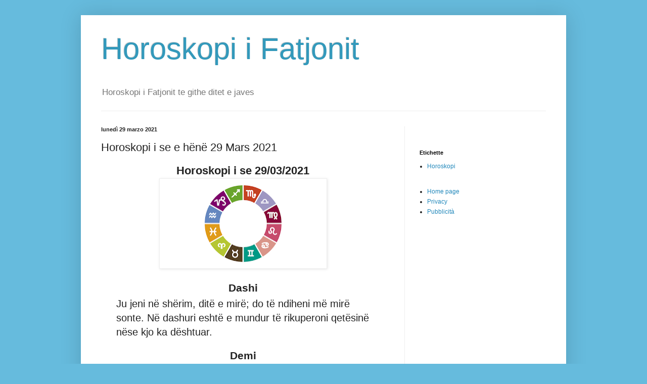

--- FILE ---
content_type: text/html; charset=UTF-8
request_url: https://www.horoskopi-i-fatjonit.cloud/2021/03/horoskopi-i-se-e-hene-29-mars-2021.html
body_size: 11673
content:
<!DOCTYPE html>
<html class='v2' dir='ltr' lang='it' xmlns='http://www.w3.org/1999/xhtml' xmlns:b='http://www.google.com/2005/gml/b' xmlns:data='http://www.google.com/2005/gml/data' xmlns:expr='http://www.google.com/2005/gml/expr'>
<head>
<link href='https://www.blogger.com/static/v1/widgets/335934321-css_bundle_v2.css' rel='stylesheet' type='text/css'/>
<meta content='width=1100' name='viewport'/>
<meta content='text/html; charset=UTF-8' http-equiv='Content-Type'/>
<meta content='blogger' name='generator'/>
<link href='https://www.horoskopi-i-fatjonit.cloud/favicon.ico' rel='icon' type='image/x-icon'/>
<link href='https://www.horoskopi-i-fatjonit.cloud/2021/03/horoskopi-i-se-e-hene-29-mars-2021.html' rel='canonical'/>
<link rel="alternate" type="application/atom+xml" title="Horoskopi i Fatjonit - Atom" href="https://www.horoskopi-i-fatjonit.cloud/feeds/posts/default" />
<link rel="alternate" type="application/rss+xml" title="Horoskopi i Fatjonit - RSS" href="https://www.horoskopi-i-fatjonit.cloud/feeds/posts/default?alt=rss" />
<link rel="service.post" type="application/atom+xml" title="Horoskopi i Fatjonit - Atom" href="https://www.blogger.com/feeds/6496327406824365578/posts/default" />

<link rel="alternate" type="application/atom+xml" title="Horoskopi i Fatjonit - Atom" href="https://www.horoskopi-i-fatjonit.cloud/feeds/6897333924402697547/comments/default" />
<!--Can't find substitution for tag [blog.ieCssRetrofitLinks]-->
<link href='https://blogger.googleusercontent.com/img/b/R29vZ2xl/AVvXsEhkhFA-ttgV8glCcFJlby6Ve9L3bLj0S_psrH3TV7ORJhpd_bdMRLRoKm0zLpva7ZbBY1p7WmNfb4jHlu3qWnH82oFJEkN6LWevLCLuHU6J7qMnv3tultJnHdDfDukMpn2GTv7BDJIoC6E/s320/logo-solitario-centrale.png' rel='image_src'/>
<meta content='https://www.horoskopi-i-fatjonit.cloud/2021/03/horoskopi-i-se-e-hene-29-mars-2021.html' property='og:url'/>
<meta content='Horoskopi i se e hënë 29 Mars 2021' property='og:title'/>
<meta content='Horoskopi i Fatjonit te githe ditet e javes' property='og:description'/>
<meta content='https://blogger.googleusercontent.com/img/b/R29vZ2xl/AVvXsEhkhFA-ttgV8glCcFJlby6Ve9L3bLj0S_psrH3TV7ORJhpd_bdMRLRoKm0zLpva7ZbBY1p7WmNfb4jHlu3qWnH82oFJEkN6LWevLCLuHU6J7qMnv3tultJnHdDfDukMpn2GTv7BDJIoC6E/w1200-h630-p-k-no-nu/logo-solitario-centrale.png' property='og:image'/>
<title>Horoskopi i Fatjonit: Horoskopi i se e hënë 29 Mars 2021</title>
<style id='page-skin-1' type='text/css'><!--
/*
-----------------------------------------------
Blogger Template Style
Name:     Simple
Designer: Blogger
URL:      www.blogger.com
----------------------------------------------- */
/* Variable definitions
====================
<Variable name="keycolor" description="Main Color" type="color" default="#66bbdd"/>
<Group description="Page Text" selector="body">
<Variable name="body.font" description="Font" type="font"
default="normal normal 12px Arial, Tahoma, Helvetica, FreeSans, sans-serif"/>
<Variable name="body.text.color" description="Text Color" type="color" default="#222222"/>
</Group>
<Group description="Backgrounds" selector=".body-fauxcolumns-outer">
<Variable name="body.background.color" description="Outer Background" type="color" default="#66bbdd"/>
<Variable name="content.background.color" description="Main Background" type="color" default="#ffffff"/>
<Variable name="header.background.color" description="Header Background" type="color" default="transparent"/>
</Group>
<Group description="Links" selector=".main-outer">
<Variable name="link.color" description="Link Color" type="color" default="#2288bb"/>
<Variable name="link.visited.color" description="Visited Color" type="color" default="#888888"/>
<Variable name="link.hover.color" description="Hover Color" type="color" default="#33aaff"/>
</Group>
<Group description="Blog Title" selector=".header h1">
<Variable name="header.font" description="Font" type="font"
default="normal normal 60px Arial, Tahoma, Helvetica, FreeSans, sans-serif"/>
<Variable name="header.text.color" description="Title Color" type="color" default="#3399bb" />
</Group>
<Group description="Blog Description" selector=".header .description">
<Variable name="description.text.color" description="Description Color" type="color"
default="#777777" />
</Group>
<Group description="Tabs Text" selector=".tabs-inner .widget li a">
<Variable name="tabs.font" description="Font" type="font"
default="normal normal 14px Arial, Tahoma, Helvetica, FreeSans, sans-serif"/>
<Variable name="tabs.text.color" description="Text Color" type="color" default="#999999"/>
<Variable name="tabs.selected.text.color" description="Selected Color" type="color" default="#000000"/>
</Group>
<Group description="Tabs Background" selector=".tabs-outer .PageList">
<Variable name="tabs.background.color" description="Background Color" type="color" default="#f5f5f5"/>
<Variable name="tabs.selected.background.color" description="Selected Color" type="color" default="#eeeeee"/>
</Group>
<Group description="Post Title" selector="h3.post-title, .comments h4">
<Variable name="post.title.font" description="Font" type="font"
default="normal normal 22px Arial, Tahoma, Helvetica, FreeSans, sans-serif"/>
</Group>
<Group description="Date Header" selector=".date-header">
<Variable name="date.header.color" description="Text Color" type="color"
default="#222222"/>
<Variable name="date.header.background.color" description="Background Color" type="color"
default="transparent"/>
<Variable name="date.header.font" description="Text Font" type="font"
default="normal bold 11px Arial, Tahoma, Helvetica, FreeSans, sans-serif"/>
<Variable name="date.header.padding" description="Date Header Padding" type="string" default="inherit"/>
<Variable name="date.header.letterspacing" description="Date Header Letter Spacing" type="string" default="inherit"/>
<Variable name="date.header.margin" description="Date Header Margin" type="string" default="inherit"/>
</Group>
<Group description="Post Footer" selector=".post-footer">
<Variable name="post.footer.text.color" description="Text Color" type="color" default="#666666"/>
<Variable name="post.footer.background.color" description="Background Color" type="color"
default="#f9f9f9"/>
<Variable name="post.footer.border.color" description="Shadow Color" type="color" default="#eeeeee"/>
</Group>
<Group description="Gadgets" selector="h2">
<Variable name="widget.title.font" description="Title Font" type="font"
default="normal bold 11px Arial, Tahoma, Helvetica, FreeSans, sans-serif"/>
<Variable name="widget.title.text.color" description="Title Color" type="color" default="#000000"/>
<Variable name="widget.alternate.text.color" description="Alternate Color" type="color" default="#999999"/>
</Group>
<Group description="Images" selector=".main-inner">
<Variable name="image.background.color" description="Background Color" type="color" default="#ffffff"/>
<Variable name="image.border.color" description="Border Color" type="color" default="#eeeeee"/>
<Variable name="image.text.color" description="Caption Text Color" type="color" default="#222222"/>
</Group>
<Group description="Accents" selector=".content-inner">
<Variable name="body.rule.color" description="Separator Line Color" type="color" default="#eeeeee"/>
<Variable name="tabs.border.color" description="Tabs Border Color" type="color" default="#eeeeee"/>
</Group>
<Variable name="body.background" description="Body Background" type="background"
color="#66bbdd" default="$(color) none repeat scroll top left"/>
<Variable name="body.background.override" description="Body Background Override" type="string" default=""/>
<Variable name="body.background.gradient.cap" description="Body Gradient Cap" type="url"
default="url(https://resources.blogblog.com/blogblog/data/1kt/simple/gradients_light.png)"/>
<Variable name="body.background.gradient.tile" description="Body Gradient Tile" type="url"
default="url(https://resources.blogblog.com/blogblog/data/1kt/simple/body_gradient_tile_light.png)"/>
<Variable name="content.background.color.selector" description="Content Background Color Selector" type="string" default=".content-inner"/>
<Variable name="content.padding" description="Content Padding" type="length" default="10px" min="0" max="100px"/>
<Variable name="content.padding.horizontal" description="Content Horizontal Padding" type="length" default="10px" min="0" max="100px"/>
<Variable name="content.shadow.spread" description="Content Shadow Spread" type="length" default="40px" min="0" max="100px"/>
<Variable name="content.shadow.spread.webkit" description="Content Shadow Spread (WebKit)" type="length" default="5px" min="0" max="100px"/>
<Variable name="content.shadow.spread.ie" description="Content Shadow Spread (IE)" type="length" default="10px" min="0" max="100px"/>
<Variable name="main.border.width" description="Main Border Width" type="length" default="0" min="0" max="10px"/>
<Variable name="header.background.gradient" description="Header Gradient" type="url" default="none"/>
<Variable name="header.shadow.offset.left" description="Header Shadow Offset Left" type="length" default="-1px" min="-50px" max="50px"/>
<Variable name="header.shadow.offset.top" description="Header Shadow Offset Top" type="length" default="-1px" min="-50px" max="50px"/>
<Variable name="header.shadow.spread" description="Header Shadow Spread" type="length" default="1px" min="0" max="100px"/>
<Variable name="header.padding" description="Header Padding" type="length" default="30px" min="0" max="100px"/>
<Variable name="header.border.size" description="Header Border Size" type="length" default="1px" min="0" max="10px"/>
<Variable name="header.bottom.border.size" description="Header Bottom Border Size" type="length" default="1px" min="0" max="10px"/>
<Variable name="header.border.horizontalsize" description="Header Horizontal Border Size" type="length" default="0" min="0" max="10px"/>
<Variable name="description.text.size" description="Description Text Size" type="string" default="140%"/>
<Variable name="tabs.margin.top" description="Tabs Margin Top" type="length" default="0" min="0" max="100px"/>
<Variable name="tabs.margin.side" description="Tabs Side Margin" type="length" default="30px" min="0" max="100px"/>
<Variable name="tabs.background.gradient" description="Tabs Background Gradient" type="url"
default="url(https://resources.blogblog.com/blogblog/data/1kt/simple/gradients_light.png)"/>
<Variable name="tabs.border.width" description="Tabs Border Width" type="length" default="1px" min="0" max="10px"/>
<Variable name="tabs.bevel.border.width" description="Tabs Bevel Border Width" type="length" default="1px" min="0" max="10px"/>
<Variable name="post.margin.bottom" description="Post Bottom Margin" type="length" default="25px" min="0" max="100px"/>
<Variable name="image.border.small.size" description="Image Border Small Size" type="length" default="2px" min="0" max="10px"/>
<Variable name="image.border.large.size" description="Image Border Large Size" type="length" default="5px" min="0" max="10px"/>
<Variable name="page.width.selector" description="Page Width Selector" type="string" default=".region-inner"/>
<Variable name="page.width" description="Page Width" type="string" default="auto"/>
<Variable name="main.section.margin" description="Main Section Margin" type="length" default="15px" min="0" max="100px"/>
<Variable name="main.padding" description="Main Padding" type="length" default="15px" min="0" max="100px"/>
<Variable name="main.padding.top" description="Main Padding Top" type="length" default="30px" min="0" max="100px"/>
<Variable name="main.padding.bottom" description="Main Padding Bottom" type="length" default="30px" min="0" max="100px"/>
<Variable name="paging.background"
color="#ffffff"
description="Background of blog paging area" type="background"
default="transparent none no-repeat scroll top center"/>
<Variable name="footer.bevel" description="Bevel border length of footer" type="length" default="0" min="0" max="10px"/>
<Variable name="mobile.background.overlay" description="Mobile Background Overlay" type="string"
default="transparent none repeat scroll top left"/>
<Variable name="mobile.background.size" description="Mobile Background Size" type="string" default="auto"/>
<Variable name="mobile.button.color" description="Mobile Button Color" type="color" default="#ffffff" />
<Variable name="startSide" description="Side where text starts in blog language" type="automatic" default="left"/>
<Variable name="endSide" description="Side where text ends in blog language" type="automatic" default="right"/>
*/
/* Content
----------------------------------------------- */
body {
font: normal normal 12px Arial, Tahoma, Helvetica, FreeSans, sans-serif;
color: #222222;
background: #66bbdd none repeat scroll top left;
padding: 0 40px 40px 40px;
}
html body .region-inner {
min-width: 0;
max-width: 100%;
width: auto;
}
h2 {
font-size: 22px;
}
a:link {
text-decoration:none;
color: #2288bb;
}
a:visited {
text-decoration:none;
color: #888888;
}
a:hover {
text-decoration:underline;
color: #33aaff;
}
.body-fauxcolumn-outer .fauxcolumn-inner {
background: transparent url(https://resources.blogblog.com/blogblog/data/1kt/simple/body_gradient_tile_light.png) repeat scroll top left;
_background-image: none;
}
.body-fauxcolumn-outer .cap-top {
position: absolute;
z-index: 1;
height: 400px;
width: 100%;
}
.body-fauxcolumn-outer .cap-top .cap-left {
width: 100%;
background: transparent url(https://resources.blogblog.com/blogblog/data/1kt/simple/gradients_light.png) repeat-x scroll top left;
_background-image: none;
}
.content-outer {
-moz-box-shadow: 0 0 40px rgba(0, 0, 0, .15);
-webkit-box-shadow: 0 0 5px rgba(0, 0, 0, .15);
-goog-ms-box-shadow: 0 0 10px #333333;
box-shadow: 0 0 40px rgba(0, 0, 0, .15);
margin-bottom: 1px;
}
.content-inner {
padding: 10px 10px;
}
.content-inner {
background-color: #ffffff;
}
/* Header
----------------------------------------------- */
.header-outer {
background: transparent none repeat-x scroll 0 -400px;
_background-image: none;
}
.Header h1 {
font: normal normal 60px Arial, Tahoma, Helvetica, FreeSans, sans-serif;
color: #3399bb;
text-shadow: -1px -1px 1px rgba(0, 0, 0, .2);
}
.Header h1 a {
color: #3399bb;
}
.Header .description {
font-size: 140%;
color: #777777;
}
.header-inner .Header .titlewrapper {
padding: 22px 30px;
}
.header-inner .Header .descriptionwrapper {
padding: 0 30px;
}
/* Tabs
----------------------------------------------- */
.tabs-inner .section:first-child {
border-top: 1px solid #eeeeee;
}
.tabs-inner .section:first-child ul {
margin-top: -1px;
border-top: 1px solid #eeeeee;
border-left: 0 solid #eeeeee;
border-right: 0 solid #eeeeee;
}
.tabs-inner .widget ul {
background: #f5f5f5 url(https://resources.blogblog.com/blogblog/data/1kt/simple/gradients_light.png) repeat-x scroll 0 -800px;
_background-image: none;
border-bottom: 1px solid #eeeeee;
margin-top: 0;
margin-left: -30px;
margin-right: -30px;
}
.tabs-inner .widget li a {
display: inline-block;
padding: .6em 1em;
font: normal normal 14px Arial, Tahoma, Helvetica, FreeSans, sans-serif;
color: #999999;
border-left: 1px solid #ffffff;
border-right: 1px solid #eeeeee;
}
.tabs-inner .widget li:first-child a {
border-left: none;
}
.tabs-inner .widget li.selected a, .tabs-inner .widget li a:hover {
color: #000000;
background-color: #eeeeee;
text-decoration: none;
}
/* Columns
----------------------------------------------- */
.main-outer {
border-top: 0 solid #eeeeee;
}
.fauxcolumn-left-outer .fauxcolumn-inner {
border-right: 1px solid #eeeeee;
}
.fauxcolumn-right-outer .fauxcolumn-inner {
border-left: 1px solid #eeeeee;
}
/* Headings
----------------------------------------------- */
div.widget > h2,
div.widget h2.title {
margin: 0 0 1em 0;
font: normal bold 11px Arial, Tahoma, Helvetica, FreeSans, sans-serif;
color: #000000;
}
/* Widgets
----------------------------------------------- */
.widget .zippy {
color: #999999;
text-shadow: 2px 2px 1px rgba(0, 0, 0, .1);
}
.widget .popular-posts ul {
list-style: none;
}
/* Posts
----------------------------------------------- */
h2.date-header {
font: normal bold 11px Arial, Tahoma, Helvetica, FreeSans, sans-serif;
}
.date-header span {
background-color: transparent;
color: #222222;
padding: inherit;
letter-spacing: inherit;
margin: inherit;
}
.main-inner {
padding-top: 30px;
padding-bottom: 30px;
}
.main-inner .column-center-inner {
padding: 0 15px;
}
.main-inner .column-center-inner .section {
margin: 0 15px;
}
.post {
margin: 0 0 25px 0;
}
h3.post-title, .comments h4 {
font: normal normal 22px Arial, Tahoma, Helvetica, FreeSans, sans-serif;
margin: .75em 0 0;
}
.post-body {
font-size: 110%;
line-height: 1.4;
position: relative;
}
.post-body img, .post-body .tr-caption-container, .Profile img, .Image img,
.BlogList .item-thumbnail img {
padding: 2px;
background: #ffffff;
border: 1px solid #eeeeee;
-moz-box-shadow: 1px 1px 5px rgba(0, 0, 0, .1);
-webkit-box-shadow: 1px 1px 5px rgba(0, 0, 0, .1);
box-shadow: 1px 1px 5px rgba(0, 0, 0, .1);
}
.post-body img, .post-body .tr-caption-container {
padding: 5px;
}
.post-body .tr-caption-container {
color: #222222;
}
.post-body .tr-caption-container img {
padding: 0;
background: transparent;
border: none;
-moz-box-shadow: 0 0 0 rgba(0, 0, 0, .1);
-webkit-box-shadow: 0 0 0 rgba(0, 0, 0, .1);
box-shadow: 0 0 0 rgba(0, 0, 0, .1);
}
.post-header {
margin: 0 0 1.5em;
line-height: 1.6;
font-size: 90%;
}
.post-footer {
margin: 20px -2px 0;
padding: 5px 10px;
color: #666666;
background-color: #f9f9f9;
border-bottom: 1px solid #eeeeee;
line-height: 1.6;
font-size: 90%;
}
#comments .comment-author {
padding-top: 1.5em;
border-top: 1px solid #eeeeee;
background-position: 0 1.5em;
}
#comments .comment-author:first-child {
padding-top: 0;
border-top: none;
}
.avatar-image-container {
margin: .2em 0 0;
}
#comments .avatar-image-container img {
border: 1px solid #eeeeee;
}
/* Comments
----------------------------------------------- */
.comments .comments-content .icon.blog-author {
background-repeat: no-repeat;
background-image: url([data-uri]);
}
.comments .comments-content .loadmore a {
border-top: 1px solid #999999;
border-bottom: 1px solid #999999;
}
.comments .comment-thread.inline-thread {
background-color: #f9f9f9;
}
.comments .continue {
border-top: 2px solid #999999;
}
/* Accents
---------------------------------------------- */
.section-columns td.columns-cell {
border-left: 1px solid #eeeeee;
}
.blog-pager {
background: transparent none no-repeat scroll top center;
}
.blog-pager-older-link, .home-link,
.blog-pager-newer-link {
background-color: #ffffff;
padding: 5px;
}
.footer-outer {
border-top: 0 dashed #bbbbbb;
}
.post_titolo_oroscopo{text-align:center;}
.oroscopo_data{text-align:center;}
.oroscopo_segno_titolo{text-align:center;}
/* Mobile
----------------------------------------------- */
body.mobile  {
background-size: auto;
}
.mobile .body-fauxcolumn-outer {
background: transparent none repeat scroll top left;
}
.mobile .body-fauxcolumn-outer .cap-top {
background-size: 100% auto;
}
.mobile .content-outer {
-webkit-box-shadow: 0 0 3px rgba(0, 0, 0, .15);
box-shadow: 0 0 3px rgba(0, 0, 0, .15);
}
.mobile .tabs-inner .widget ul {
margin-left: 0;
margin-right: 0;
}
.mobile .post {
margin: 0;
}
.mobile .main-inner .column-center-inner .section {
margin: 0;
}
.mobile .date-header span {
padding: 0.1em 10px;
margin: 0 -10px;
}
.mobile h3.post-title {
margin: 0;
}
.mobile .blog-pager {
background: transparent none no-repeat scroll top center;
}
.mobile .footer-outer {
border-top: none;
}
.mobile .main-inner, .mobile .footer-inner {
background-color: #ffffff;
}
.mobile-index-contents {
color: #222222;
}
.mobile-link-button {
background-color: #2288bb;
}
.mobile-link-button a:link, .mobile-link-button a:visited {
color: #ffffff;
}
.mobile .tabs-inner .section:first-child {
border-top: none;
}
.mobile .tabs-inner .PageList .widget-content {
background-color: #eeeeee;
color: #000000;
border-top: 1px solid #eeeeee;
border-bottom: 1px solid #eeeeee;
}
.mobile .tabs-inner .PageList .widget-content .pagelist-arrow {
border-left: 1px solid #eeeeee;
}
h2.post_titolo_oroscopo
{
font-size: 22px;
}
div.post_oroscopo
{
text-align: center;
padding: 2px 39px 30px 30px;
}
div.oroscopo_data
{
font-style: italic;
font-size: 18px;
}
div.oroscopo_contenitore
{
margin-top:18px;
}
h3.oroscopo_segno_titolo
{
margin-bottom: 3px;
font-size: 21px;
}
div.oroscopo_segno_date
{
font-style: italic;
font-size: 17px;
}
div.oroscopo_segno_testo
{
text-align: left;
font-size: 20px;
}
.post_titolo_oroscopo{text-align:center;}
.oroscopo_data{text-align:center;}
.oroscopo_segno_titolo{text-align:center;}
#cookieChoiceInfo {display:none;}

--></style>
<style id='template-skin-1' type='text/css'><!--
body {
min-width: 960px;
}
.content-outer, .content-fauxcolumn-outer, .region-inner {
min-width: 960px;
max-width: 960px;
_width: 960px;
}
.main-inner .columns {
padding-left: 0;
padding-right: 310px;
}
.main-inner .fauxcolumn-center-outer {
left: 0;
right: 310px;
/* IE6 does not respect left and right together */
_width: expression(this.parentNode.offsetWidth -
parseInt("0") -
parseInt("310px") + 'px');
}
.main-inner .fauxcolumn-left-outer {
width: 0;
}
.main-inner .fauxcolumn-right-outer {
width: 310px;
}
.main-inner .column-left-outer {
width: 0;
right: 100%;
margin-left: -0;
}
.main-inner .column-right-outer {
width: 310px;
margin-right: -310px;
}
#layout {
min-width: 0;
}
#layout .content-outer {
min-width: 0;
width: 800px;
}
#layout .region-inner {
min-width: 0;
width: auto;
}
body#layout div.add_widget {
padding: 8px;
}
body#layout div.add_widget a {
margin-left: 32px;
}
--></style>
<script type='text/javascript'>
        (function(i,s,o,g,r,a,m){i['GoogleAnalyticsObject']=r;i[r]=i[r]||function(){
        (i[r].q=i[r].q||[]).push(arguments)},i[r].l=1*new Date();a=s.createElement(o),
        m=s.getElementsByTagName(o)[0];a.async=1;a.src=g;m.parentNode.insertBefore(a,m)
        })(window,document,'script','https://www.google-analytics.com/analytics.js','ga');
        ga('create', 'UA-27807862-22', 'auto', 'blogger');
        ga('blogger.send', 'pageview');
      </script>
<!--<script async='async' src='https://www.gstatic.com/external_hosted/clipboardjs/clipboard.min.js'/>-->
<script async='async' src='https://track.eadv.it/horoskopi-i-fatjonit.cloud.php'></script>
<!-- pixel oroscopo albanese 1 -->
<!-- Facebook Pixel Code -->
<script>
!function(f,b,e,v,n,t,s)
{if(f.fbq)return;n=f.fbq=function(){n.callMethod?
n.callMethod.apply(n,arguments):n.queue.push(arguments)};
if(!f._fbq)f._fbq=n;n.push=n;n.loaded=!0;n.version='2.0';
n.queue=[];t=b.createElement(e);t.async=!0;
t.src=v;s=b.getElementsByTagName(e)[0];
s.parentNode.insertBefore(t,s)}(window, document,'script',
'https://connect.facebook.net/en_US/fbevents.js');
fbq('init', '2811389245757328');
fbq('track', 'PageView');
</script>
<noscript><img height="1" width="1" style="display:none"
src="https://www.facebook.com/tr?id=2811389245757328&ev=PageView&noscript=1"
/></noscript>
<!-- End Facebook Pixel Code -->
  
  <link href='https://www.blogger.com/dyn-css/authorization.css?targetBlogID=6496327406824365578&amp;zx=94b6236a-4125-4408-8a3c-cd6a7191c313' media='none' onload='if(media!=&#39;all&#39;)media=&#39;all&#39;' rel='stylesheet'/><noscript><link href='https://www.blogger.com/dyn-css/authorization.css?targetBlogID=6496327406824365578&amp;zx=94b6236a-4125-4408-8a3c-cd6a7191c313' rel='stylesheet'/></noscript>
<meta name='google-adsense-platform-account' content='ca-host-pub-1556223355139109'/>
<meta name='google-adsense-platform-domain' content='blogspot.com'/>

</head>
<body class='loading'>
<div class='navbar no-items section' id='navbar' name='Navbar'>
</div>
<div class='body-fauxcolumns'>
<div class='fauxcolumn-outer body-fauxcolumn-outer'>
<div class='cap-top'>
<div class='cap-left'></div>
<div class='cap-right'></div>
</div>
<div class='fauxborder-left'>
<div class='fauxborder-right'></div>
<div class='fauxcolumn-inner'>
</div>
</div>
<div class='cap-bottom'>
<div class='cap-left'></div>
<div class='cap-right'></div>
</div>
</div>
</div>
<div class='content'>
<div class='content-fauxcolumns'>
<div class='fauxcolumn-outer content-fauxcolumn-outer'>
<div class='cap-top'>
<div class='cap-left'></div>
<div class='cap-right'></div>
</div>
<div class='fauxborder-left'>
<div class='fauxborder-right'></div>
<div class='fauxcolumn-inner'>
</div>
</div>
<div class='cap-bottom'>
<div class='cap-left'></div>
<div class='cap-right'></div>
</div>
</div>
</div>
<div class='content-outer'>
<div class='content-cap-top cap-top'>
<div class='cap-left'></div>
<div class='cap-right'></div>
</div>
<div class='fauxborder-left content-fauxborder-left'>
<div class='fauxborder-right content-fauxborder-right'></div>
<div class='content-inner'>
<header>
<div class='header-outer'>
<div class='header-cap-top cap-top'>
<div class='cap-left'></div>
<div class='cap-right'></div>
</div>
<div class='fauxborder-left header-fauxborder-left'>
<div class='fauxborder-right header-fauxborder-right'></div>
<div class='region-inner header-inner'>
<div class='header section' id='header' name='Intestazione'><div class='widget Header' data-version='1' id='Header1'>
<div id='header-inner'>
<div class='titlewrapper'>
<h1 class='title'>
<a href='https://www.horoskopi-i-fatjonit.cloud/'>
Horoskopi i Fatjonit
</a>
</h1>
</div>
<div class='descriptionwrapper'>
<p class='description'><span>Horoskopi i Fatjonit te githe ditet e javes</span></p>
</div>
</div>
</div></div>
</div>
</div>
<div class='header-cap-bottom cap-bottom'>
<div class='cap-left'></div>
<div class='cap-right'></div>
</div>
</div>
</header>
<div class='tabs-outer'>
<div class='tabs-cap-top cap-top'>
<div class='cap-left'></div>
<div class='cap-right'></div>
</div>
<div class='fauxborder-left tabs-fauxborder-left'>
<div class='fauxborder-right tabs-fauxborder-right'></div>
<div class='region-inner tabs-inner'>
<div class='tabs no-items section' id='crosscol' name='Multi-colonne'>
</div>
<div class='tabs no-items section' id='crosscol-overflow' name='Cross-Column 2'></div>
</div>
</div>
<div class='tabs-cap-bottom cap-bottom'>
<div class='cap-left'></div>
<div class='cap-right'></div>
</div>
</div>
<div class='main-outer'>
<div class='main-cap-top cap-top'>
<div class='cap-left'></div>
<div class='cap-right'></div>
</div>
<div class='fauxborder-left main-fauxborder-left'>
<div class='fauxborder-right main-fauxborder-right'></div>
<div class='region-inner main-inner'>
<div class='columns fauxcolumns'>
<div class='fauxcolumn-outer fauxcolumn-center-outer'>
<div class='cap-top'>
<div class='cap-left'></div>
<div class='cap-right'></div>
</div>
<div class='fauxborder-left'>
<div class='fauxborder-right'></div>
<div class='fauxcolumn-inner'>
</div>
</div>
<div class='cap-bottom'>
<div class='cap-left'></div>
<div class='cap-right'></div>
</div>
</div>
<div class='fauxcolumn-outer fauxcolumn-left-outer'>
<div class='cap-top'>
<div class='cap-left'></div>
<div class='cap-right'></div>
</div>
<div class='fauxborder-left'>
<div class='fauxborder-right'></div>
<div class='fauxcolumn-inner'>
</div>
</div>
<div class='cap-bottom'>
<div class='cap-left'></div>
<div class='cap-right'></div>
</div>
</div>
<div class='fauxcolumn-outer fauxcolumn-right-outer'>
<div class='cap-top'>
<div class='cap-left'></div>
<div class='cap-right'></div>
</div>
<div class='fauxborder-left'>
<div class='fauxborder-right'></div>
<div class='fauxcolumn-inner'>
</div>
</div>
<div class='cap-bottom'>
<div class='cap-left'></div>
<div class='cap-right'></div>
</div>
</div>
<!-- corrects IE6 width calculation -->
<div class='columns-inner'>
<div class='column-center-outer'>
<div class='column-center-inner'>
<div class='main section' id='main' name='Principale'><div class='widget Blog' data-version='1' id='Blog1'>
<div class='blog-posts hfeed'>

          <div class="date-outer">
        
<h2 class='date-header'><span>lunedì 29 marzo 2021</span></h2>

          <div class="date-posts">
        
<div class='post-outer'>
<div class='post hentry uncustomized-post-template' itemprop='blogPost' itemscope='itemscope' itemtype='http://schema.org/BlogPosting'>
<meta content='https://blogger.googleusercontent.com/img/b/R29vZ2xl/AVvXsEhkhFA-ttgV8glCcFJlby6Ve9L3bLj0S_psrH3TV7ORJhpd_bdMRLRoKm0zLpva7ZbBY1p7WmNfb4jHlu3qWnH82oFJEkN6LWevLCLuHU6J7qMnv3tultJnHdDfDukMpn2GTv7BDJIoC6E/s320/logo-solitario-centrale.png' itemprop='image_url'/>
<meta content='6496327406824365578' itemprop='blogId'/>
<meta content='6897333924402697547' itemprop='postId'/>
<a name='6897333924402697547'></a>
<h3 class='post-title entry-title' itemprop='name'>
Horoskopi i se e hënë 29 Mars 2021
</h3>
<div class='post-header'>
<div class='post-header-line-1'></div>
</div>
<div class='post-body entry-content' id='post-body-6897333924402697547' itemprop='description articleBody'>
<div class="post_oroscopo">
   <h2 class="post_titolo_oroscopo">Horoskopi i se 29/03/2021</h2>
   <div class="separator" style="clear: both; text-align: center;">
      <a href="https://blogger.googleusercontent.com/img/b/R29vZ2xl/AVvXsEhkhFA-ttgV8glCcFJlby6Ve9L3bLj0S_psrH3TV7ORJhpd_bdMRLRoKm0zLpva7ZbBY1p7WmNfb4jHlu3qWnH82oFJEkN6LWevLCLuHU6J7qMnv3tultJnHdDfDukMpn2GTv7BDJIoC6E/s1600/logo-solitario-centrale.png" imageanchor="1" style="margin-left: 1em; margin-right: 1em;">
         <img border="0" data-original-height="628" data-original-width="1200" height="167" src="https://blogger.googleusercontent.com/img/b/R29vZ2xl/AVvXsEhkhFA-ttgV8glCcFJlby6Ve9L3bLj0S_psrH3TV7ORJhpd_bdMRLRoKm0zLpva7ZbBY1p7WmNfb4jHlu3qWnH82oFJEkN6LWevLCLuHU6J7qMnv3tultJnHdDfDukMpn2GTv7BDJIoC6E/s320/logo-solitario-centrale.png" width="320" />
      </a>
   </div>
   <div class="oroscopo_contenitore">
      <h3 class="oroscopo_segno_titolo">Dashi</h3>
      <div class="oroscopo_segno_testo" style="white-space: pre-line">Ju jeni n&#235; sh&#235;rim, dit&#235; e mir&#235;; do t&#235; ndiheni m&#235; mir&#235; sonte. N&#235; dashuri esht&#235; e mundur t&#235; rikuperoni qet&#235;sin&#235; n&#235;se kjo ka d&#235;shtuar.</div>
   </div>
   <div class="oroscopo_contenitore">
      <h3 class="oroscopo_segno_titolo">Demi</h3>
      <div class="oroscopo_segno_testo" style="white-space: pre-line">Dashuria dhe puna b&#235;hen p&#235;rs&#235;ri protagonist&#235;. Arrin komunikim i bukur.</div>
   </div>
   <div class="oroscopo_contenitore">
      <h3 class="oroscopo_segno_titolo">Binjaket</h3>
      <div class="oroscopo_segno_testo" style="white-space: pre-line">Esht&#235; m&#235; leht&#235; t&#235; p&#235;rjetosh emocione. Kjo situat&#235; ndihmon edhe ata q&#235; duan t&#235; fillojn&#235; nj&#235; projekt t&#235; ri. N&#235; dashuri ju sh&#235;roheni shk&#235;lqyesh&#235;m!</div>
   </div>
   <div class="oroscopo_contenitore">
      <h3 class="oroscopo_segno_titolo">Gaforrja</h3>
      <div class="oroscopo_segno_testo" style="white-space: pre-line">Gjithmon&#235; kujdesuni p&#235;r parat&#235; dhe situat&#235;n e pun&#235;s. Esht&#235; bukur t&#235; &#235;nd&#235;rrosh, por tani t&#235; jesh konkret.</div>
   </div>
   <div class="oroscopo_contenitore">
      <h3 class="oroscopo_segno_titolo">Luani</h3>
      <div class="oroscopo_segno_testo" style="white-space: pre-line">Kjo dit&#235; &quot;rebele&quot; konfirmon faktin se p&#235;r fat t&#235; mir&#235; do t&#235; ishit kudo tjet&#235;r. M&#235; mir&#235; n&#235; mbr&#235;mje. Rrufeja n&#235; dashuri edhe p&#235;r ata q&#235; kan&#235; q&#235;ndruar vet&#235;m ca koh&#235;.</div>
   </div>
   <div class="oroscopo_contenitore">
      <h3 class="oroscopo_segno_titolo">Virgjeresha</h3>
      <div class="oroscopo_segno_testo" style="white-space: pre-line">M&#235;ngjes i kontrastuar. T&#235;rheqja p&#235;r Peshqit dhe Bricjapin.</div>
   </div>
   <div class="oroscopo_contenitore">
      <h3 class="oroscopo_segno_titolo">Peshorja</h3>
      <div class="oroscopo_segno_testo" style="white-space: pre-line">Dita e rim&#235;k&#235;mbjes, nj&#235; ndjenj&#235; rilind n&#235; k&#235;to dit&#235;. Shpenzimet n&#235; rritje: K&#235;rkoni nj&#235; m&#235;nyr&#235; p&#235;r t&#235; balancuar t&#235; ardhurat tuaja.</div>
   </div>
   <div class="oroscopo_contenitore">
      <h3 class="oroscopo_segno_titolo">Akrepi</h3>
      <div class="oroscopo_segno_testo" style="white-space: pre-line">Shum&#235; gj&#235;ra p&#235;r t&#235; b&#235;r&#235;. Kjo esht&#235; nj&#235; koh&#235; e r&#235;nd&#235;sishme p&#235;r tu p&#235;rpjekur t&#235; fshini emocionet negative dhe t&#235; rikuperoni di&#231;ka, ve&#231;an&#235;risht n&#235; dashuri.</div>
   </div>
   <div class="oroscopo_contenitore">
      <h3 class="oroscopo_segno_titolo">Shigjetari</h3>
      <div class="oroscopo_segno_testo" style="white-space: pre-line">Diskutimet me nj&#235; institucion, nj&#235; marr&#235;veshje q&#235; keni b&#235;r&#235; pak koh&#235; m&#235; par&#235; nuk duket m&#235; e rinovueshme dhe ju mendoni se jeni mashtruar. Duke pasur parasysh aft&#235;sin&#235; e Shigjetarit p&#235;r tu entuziazmuar, p&#235;r tu p&#235;rfshir&#235; n&#235; nj&#235; histori, ekziston gjithashtu mund&#235;sia q&#235; t&#235; merren nga dy persona ...</div>
   </div>
   <div class="oroscopo_contenitore">
      <h3 class="oroscopo_segno_titolo">Bricjapi</h3>
      <div class="oroscopo_segno_testo" style="white-space: pre-line">Ka shqet&#235;sime t&#235; vogla n&#235; dashuri, n&#235;se e juaja &#235;sht&#235; nj&#235; marr&#235;dh&#235;nie n&#235; kriz&#235; brenda disa jav&#235;sh ju mund t&#235; vendosni. Ka t&#235; ngjar&#235; t&#235; ndiheni shum&#235; t&#235; lodhur k&#235;to dit&#235;: nuk esht&#235; e leht&#235; t&#235; rikuperohet.</div>
   </div>
   <div class="oroscopo_contenitore">
      <h3 class="oroscopo_segno_titolo">Ujori</h3>
      <div class="oroscopo_segno_testo" style="white-space: pre-line">Jasht&#235; dit&#235;s s&#235; pasdites, rreziqet dhe situatat tep&#235;r t&#235; rrezikshme nuk rekomandohen. Do t&#235; keni nj&#235; tendenc&#235; t&#235; l&#235;kundeni p&#235;r gjith&#231;ka, t&#235; theksoni harres&#235;n e partnerit tuaj ...</div>
   </div>
   <div class="oroscopo_contenitore">
      <h3 class="oroscopo_segno_titolo">Peshqit</h3>
      <div class="oroscopo_segno_testo" style="white-space: pre-line">N&#235; pun&#235; idet&#235; tuaja do t&#235; ken&#235; hap&#235;sir&#235; t&#235; madhe dhe nuk duhet t&#235; n&#235;nvler&#235;sojni propozimet e reja. Situata esht&#235; e rrjedhshme dhe ofron ide shum&#235; t&#235; p&#235;rshtatshme p&#235;r t&#235; b&#235;r&#235; zgjedhje konkrete.</div>
   </div>
</div>
<div style='clear: both;'></div>
</div>
<div class='post-footer'>
<div class='post-footer-line post-footer-line-1'>
<span class='post-author vcard'>
</span>
<span class='post-timestamp'>
on
<meta content='https://www.horoskopi-i-fatjonit.cloud/2021/03/horoskopi-i-se-e-hene-29-mars-2021.html' itemprop='url'/>
<a class='timestamp-link' href='https://www.horoskopi-i-fatjonit.cloud/2021/03/horoskopi-i-se-e-hene-29-mars-2021.html' rel='bookmark' title='permanent link'><abbr class='published' itemprop='datePublished' title='2021-03-29T02:00:00+01:00'>marzo 29, 2021</abbr></a>
</span>
<span class='post-comment-link'>
</span>
<span class='post-icons'>
<span class='item-control blog-admin pid-1053428334'>
<a href='https://www.blogger.com/post-edit.g?blogID=6496327406824365578&postID=6897333924402697547&from=pencil' title='Modifica post'>
<img alt='' class='icon-action' height='18' src='https://resources.blogblog.com/img/icon18_edit_allbkg.gif' width='18'/>
</a>
</span>
</span>
<div class='post-share-buttons goog-inline-block'>
<a class='goog-inline-block share-button sb-email' href='https://www.blogger.com/share-post.g?blogID=6496327406824365578&postID=6897333924402697547&target=email' target='_blank' title='Invia tramite email'><span class='share-button-link-text'>Invia tramite email</span></a><a class='goog-inline-block share-button sb-blog' href='https://www.blogger.com/share-post.g?blogID=6496327406824365578&postID=6897333924402697547&target=blog' onclick='window.open(this.href, "_blank", "height=270,width=475"); return false;' target='_blank' title='Postalo sul blog'><span class='share-button-link-text'>Postalo sul blog</span></a><a class='goog-inline-block share-button sb-twitter' href='https://www.blogger.com/share-post.g?blogID=6496327406824365578&postID=6897333924402697547&target=twitter' target='_blank' title='Condividi su X'><span class='share-button-link-text'>Condividi su X</span></a><a class='goog-inline-block share-button sb-facebook' href='https://www.blogger.com/share-post.g?blogID=6496327406824365578&postID=6897333924402697547&target=facebook' onclick='window.open(this.href, "_blank", "height=430,width=640"); return false;' target='_blank' title='Condividi su Facebook'><span class='share-button-link-text'>Condividi su Facebook</span></a><a class='goog-inline-block share-button sb-pinterest' href='https://www.blogger.com/share-post.g?blogID=6496327406824365578&postID=6897333924402697547&target=pinterest' target='_blank' title='Condividi su Pinterest'><span class='share-button-link-text'>Condividi su Pinterest</span></a>
</div>
</div>
<div class='post-footer-line post-footer-line-2'>
<span class='post-labels'>
Etichette:
<a href='https://www.horoskopi-i-fatjonit.cloud/search/label/Horoskopi' rel='tag'>Horoskopi</a>
</span>
</div>
<div class='post-footer-line post-footer-line-3'>
<span class='post-location'>
</span>
</div>
</div>
</div>
<div class='comments' id='comments'>
<a name='comments'></a>
<h4>Nessun commento:</h4>
<div id='Blog1_comments-block-wrapper'>
<dl class='avatar-comment-indent' id='comments-block'>
</dl>
</div>
<p class='comment-footer'>
<div class='comment-form'>
<a name='comment-form'></a>
<h4 id='comment-post-message'>Posta un commento</h4>
<p>
</p>
<a href='https://www.blogger.com/comment/frame/6496327406824365578?po=6897333924402697547&hl=it&saa=85391&origin=https://www.horoskopi-i-fatjonit.cloud' id='comment-editor-src'></a>
<iframe allowtransparency='true' class='blogger-iframe-colorize blogger-comment-from-post' frameborder='0' height='410px' id='comment-editor' name='comment-editor' src='' width='100%'></iframe>
<script src='https://www.blogger.com/static/v1/jsbin/2830521187-comment_from_post_iframe.js' type='text/javascript'></script>
<script type='text/javascript'>
      BLOG_CMT_createIframe('https://www.blogger.com/rpc_relay.html');
    </script>
</div>
</p>
</div>
</div>
<div class='inline-ad'>
</div>

        </div></div>
      
</div>
<div class='blog-pager' id='blog-pager'>
<span id='blog-pager-newer-link'>
<a class='blog-pager-newer-link' href='https://www.horoskopi-i-fatjonit.cloud/2021/03/horoskopi-i-se-e-marte-30-mars-2021.html' id='Blog1_blog-pager-newer-link' title='Post più recente'>Post più recente</a>
</span>
<span id='blog-pager-older-link'>
<a class='blog-pager-older-link' href='https://www.horoskopi-i-fatjonit.cloud/2021/03/horoskopi-i-se-e-diel-28-mars-2021.html' id='Blog1_blog-pager-older-link' title='Post più vecchio'>Post più vecchio</a>
</span>
<a class='home-link' href='https://www.horoskopi-i-fatjonit.cloud/'>Home page</a>
</div>
<div class='clear'></div>
<div class='post-feeds'>
<div class='feed-links'>
Iscriviti a:
<a class='feed-link' href='https://www.horoskopi-i-fatjonit.cloud/feeds/6897333924402697547/comments/default' target='_blank' type='application/atom+xml'>Commenti sul post (Atom)</a>
</div>
</div>
</div></div>
</div>
</div>
<div class='column-left-outer'>
<div class='column-left-inner'>
<aside>
</aside>
</div>
</div>
<div class='column-right-outer'>
<div class='column-right-inner'>
<aside>
<div class='sidebar section' id='sidebar-right-1'><div class='widget HTML' data-version='1' id='HTML1'>
<div class='widget-content'>
<div class="fb-page" data-href="https://www.facebook.com/Horoskopi.i.Fatjonit/" data-tabs="timeline" data-width="" data-height="" data-small-header="false" data-adapt-container-width="true" data-hide-cover="false" data-show-facepile="true"><blockquote cite="https://www.facebook.com/Horoskopi.i.Fatjonit/" class="fb-xfbml-parse-ignore"><a href="https://www.facebook.com/Horoskopi.i.Fatjonit/">Horoskopi i Fatjonit</a></blockquote></div>
</div>
<div class='clear'></div>
</div><div class='widget HTML' data-version='1' id='HTML2'>
<div class='widget-content'>
<div id="fb-root"></div>
<script async defer crossorigin="anonymous" src="https://connect.facebook.net/sq_AL/sdk.js#xfbml=1&version=v6.0&appId=278542808942573&autoLogAppEvents=1"></script>
</div>
<div class='clear'></div>
</div><div class='widget Label' data-version='1' id='Label1'>
<h2>Etichette</h2>
<div class='widget-content list-label-widget-content'>
<ul>
<li>
<a dir='ltr' href='https://www.horoskopi-i-fatjonit.cloud/search/label/Horoskopi'>Horoskopi</a>
</li>
</ul>
<div class='clear'></div>
</div>
</div><div class='widget PageList' data-version='1' id='PageList1'>
<div class='widget-content'>
<ul>
<li>
<a href='https://www.horoskopi-i-fatjonit.cloud/'>Home page</a>
</li>
<li>
<a href='https://www.horoskopi-i-fatjonit.cloud/p/privacy.html'>Privacy</a>
</li>
<li>
<a href='https://www.horoskopi-i-fatjonit.cloud/p/pubblicita.html'>Pubblicità</a>
</li>
</ul>
<div class='clear'></div>
</div>
</div></div>
<table border='0' cellpadding='0' cellspacing='0' class='section-columns columns-2'>
<tbody>
<tr>
<td class='first columns-cell'>
<div class='sidebar no-items section' id='sidebar-right-2-1'></div>
</td>
<td class='columns-cell'>
<div class='sidebar no-items section' id='sidebar-right-2-2'></div>
</td>
</tr>
</tbody>
</table>
<div class='sidebar no-items section' id='sidebar-right-3'></div>
</aside>
</div>
</div>
</div>
<div style='clear: both'></div>
<!-- columns -->
</div>
<!-- main -->
</div>
</div>
<div class='main-cap-bottom cap-bottom'>
<div class='cap-left'></div>
<div class='cap-right'></div>
</div>
</div>
<footer>
<div class='footer-outer'>
<div class='footer-cap-top cap-top'>
<div class='cap-left'></div>
<div class='cap-right'></div>
</div>
<div class='fauxborder-left footer-fauxborder-left'>
<div class='fauxborder-right footer-fauxborder-right'></div>
<div class='region-inner footer-inner'>
<div class='foot no-items section' id='footer-1'></div>
<table border='0' cellpadding='0' cellspacing='0' class='section-columns columns-2'>
<tbody>
<tr>
<td class='first columns-cell'>
<div class='foot no-items section' id='footer-2-1'></div>
</td>
<td class='columns-cell'>
<div class='foot no-items section' id='footer-2-2'></div>
</td>
</tr>
</tbody>
</table>
<!-- outside of the include in order to lock Attribution widget -->
<div class='foot section' id='footer-3' name='Piè di pagina'><div class='widget Attribution' data-version='1' id='Attribution1'>
<div class='widget-content' style='text-align: center;'>
Powered by <a href='https://www.blogger.com' target='_blank'>Blogger</a>.
</div>
<div class='clear'></div>
</div></div>
</div>
</div>
<div class='footer-cap-bottom cap-bottom'>
<div class='cap-left'></div>
<div class='cap-right'></div>
</div>
</div>
</footer>
<!-- content -->
</div>
</div>
<div class='content-cap-bottom cap-bottom'>
<div class='cap-left'></div>
<div class='cap-right'></div>
</div>
</div>
</div>
<script type='text/javascript'>
    window.setTimeout(function() {
        document.body.className = document.body.className.replace('loading', '');
      }, 10);
  </script>

<script type="text/javascript" src="https://www.blogger.com/static/v1/widgets/2028843038-widgets.js"></script>
<script type='text/javascript'>
window['__wavt'] = 'AOuZoY7CF7QH31nGaFN5QonlDxUxRTw-zQ:1769234976120';_WidgetManager._Init('//www.blogger.com/rearrange?blogID\x3d6496327406824365578','//www.horoskopi-i-fatjonit.cloud/2021/03/horoskopi-i-se-e-hene-29-mars-2021.html','6496327406824365578');
_WidgetManager._SetDataContext([{'name': 'blog', 'data': {'blogId': '6496327406824365578', 'title': 'Horoskopi i Fatjonit', 'url': 'https://www.horoskopi-i-fatjonit.cloud/2021/03/horoskopi-i-se-e-hene-29-mars-2021.html', 'canonicalUrl': 'https://www.horoskopi-i-fatjonit.cloud/2021/03/horoskopi-i-se-e-hene-29-mars-2021.html', 'homepageUrl': 'https://www.horoskopi-i-fatjonit.cloud/', 'searchUrl': 'https://www.horoskopi-i-fatjonit.cloud/search', 'canonicalHomepageUrl': 'https://www.horoskopi-i-fatjonit.cloud/', 'blogspotFaviconUrl': 'https://www.horoskopi-i-fatjonit.cloud/favicon.ico', 'bloggerUrl': 'https://www.blogger.com', 'hasCustomDomain': true, 'httpsEnabled': true, 'enabledCommentProfileImages': true, 'gPlusViewType': 'FILTERED_POSTMOD', 'adultContent': false, 'analyticsAccountNumber': 'UA-27807862-22', 'encoding': 'UTF-8', 'locale': 'it', 'localeUnderscoreDelimited': 'it', 'languageDirection': 'ltr', 'isPrivate': false, 'isMobile': false, 'isMobileRequest': false, 'mobileClass': '', 'isPrivateBlog': false, 'isDynamicViewsAvailable': true, 'feedLinks': '\x3clink rel\x3d\x22alternate\x22 type\x3d\x22application/atom+xml\x22 title\x3d\x22Horoskopi i Fatjonit - Atom\x22 href\x3d\x22https://www.horoskopi-i-fatjonit.cloud/feeds/posts/default\x22 /\x3e\n\x3clink rel\x3d\x22alternate\x22 type\x3d\x22application/rss+xml\x22 title\x3d\x22Horoskopi i Fatjonit - RSS\x22 href\x3d\x22https://www.horoskopi-i-fatjonit.cloud/feeds/posts/default?alt\x3drss\x22 /\x3e\n\x3clink rel\x3d\x22service.post\x22 type\x3d\x22application/atom+xml\x22 title\x3d\x22Horoskopi i Fatjonit - Atom\x22 href\x3d\x22https://www.blogger.com/feeds/6496327406824365578/posts/default\x22 /\x3e\n\n\x3clink rel\x3d\x22alternate\x22 type\x3d\x22application/atom+xml\x22 title\x3d\x22Horoskopi i Fatjonit - Atom\x22 href\x3d\x22https://www.horoskopi-i-fatjonit.cloud/feeds/6897333924402697547/comments/default\x22 /\x3e\n', 'meTag': '', 'adsenseHostId': 'ca-host-pub-1556223355139109', 'adsenseHasAds': true, 'adsenseAutoAds': false, 'boqCommentIframeForm': true, 'loginRedirectParam': '', 'isGoogleEverywhereLinkTooltipEnabled': true, 'view': '', 'dynamicViewsCommentsSrc': '//www.blogblog.com/dynamicviews/4224c15c4e7c9321/js/comments.js', 'dynamicViewsScriptSrc': '//www.blogblog.com/dynamicviews/6e0d22adcfa5abea', 'plusOneApiSrc': 'https://apis.google.com/js/platform.js', 'disableGComments': true, 'interstitialAccepted': false, 'sharing': {'platforms': [{'name': 'Ottieni link', 'key': 'link', 'shareMessage': 'Ottieni link', 'target': ''}, {'name': 'Facebook', 'key': 'facebook', 'shareMessage': 'Condividi in Facebook', 'target': 'facebook'}, {'name': 'Postalo sul blog', 'key': 'blogThis', 'shareMessage': 'Postalo sul blog', 'target': 'blog'}, {'name': 'X', 'key': 'twitter', 'shareMessage': 'Condividi in X', 'target': 'twitter'}, {'name': 'Pinterest', 'key': 'pinterest', 'shareMessage': 'Condividi in Pinterest', 'target': 'pinterest'}, {'name': 'Email', 'key': 'email', 'shareMessage': 'Email', 'target': 'email'}], 'disableGooglePlus': true, 'googlePlusShareButtonWidth': 0, 'googlePlusBootstrap': '\x3cscript type\x3d\x22text/javascript\x22\x3ewindow.___gcfg \x3d {\x27lang\x27: \x27it\x27};\x3c/script\x3e'}, 'hasCustomJumpLinkMessage': false, 'jumpLinkMessage': 'Continua a leggere', 'pageType': 'item', 'postId': '6897333924402697547', 'postImageThumbnailUrl': 'https://blogger.googleusercontent.com/img/b/R29vZ2xl/AVvXsEhkhFA-ttgV8glCcFJlby6Ve9L3bLj0S_psrH3TV7ORJhpd_bdMRLRoKm0zLpva7ZbBY1p7WmNfb4jHlu3qWnH82oFJEkN6LWevLCLuHU6J7qMnv3tultJnHdDfDukMpn2GTv7BDJIoC6E/s72-c/logo-solitario-centrale.png', 'postImageUrl': 'https://blogger.googleusercontent.com/img/b/R29vZ2xl/AVvXsEhkhFA-ttgV8glCcFJlby6Ve9L3bLj0S_psrH3TV7ORJhpd_bdMRLRoKm0zLpva7ZbBY1p7WmNfb4jHlu3qWnH82oFJEkN6LWevLCLuHU6J7qMnv3tultJnHdDfDukMpn2GTv7BDJIoC6E/s320/logo-solitario-centrale.png', 'pageName': 'Horoskopi i se e h\xebn\xeb 29 Mars 2021', 'pageTitle': 'Horoskopi i Fatjonit: Horoskopi i se e h\xebn\xeb 29 Mars 2021', 'metaDescription': ''}}, {'name': 'features', 'data': {}}, {'name': 'messages', 'data': {'edit': 'Modifica', 'linkCopiedToClipboard': 'Link copiato negli appunti.', 'ok': 'OK', 'postLink': 'Link del post'}}, {'name': 'template', 'data': {'name': 'custom', 'localizedName': 'Personalizza', 'isResponsive': false, 'isAlternateRendering': false, 'isCustom': true}}, {'name': 'view', 'data': {'classic': {'name': 'classic', 'url': '?view\x3dclassic'}, 'flipcard': {'name': 'flipcard', 'url': '?view\x3dflipcard'}, 'magazine': {'name': 'magazine', 'url': '?view\x3dmagazine'}, 'mosaic': {'name': 'mosaic', 'url': '?view\x3dmosaic'}, 'sidebar': {'name': 'sidebar', 'url': '?view\x3dsidebar'}, 'snapshot': {'name': 'snapshot', 'url': '?view\x3dsnapshot'}, 'timeslide': {'name': 'timeslide', 'url': '?view\x3dtimeslide'}, 'isMobile': false, 'title': 'Horoskopi i se e h\xebn\xeb 29 Mars 2021', 'description': 'Horoskopi i Fatjonit te githe ditet e javes', 'featuredImage': 'https://blogger.googleusercontent.com/img/b/R29vZ2xl/AVvXsEhkhFA-ttgV8glCcFJlby6Ve9L3bLj0S_psrH3TV7ORJhpd_bdMRLRoKm0zLpva7ZbBY1p7WmNfb4jHlu3qWnH82oFJEkN6LWevLCLuHU6J7qMnv3tultJnHdDfDukMpn2GTv7BDJIoC6E/s320/logo-solitario-centrale.png', 'url': 'https://www.horoskopi-i-fatjonit.cloud/2021/03/horoskopi-i-se-e-hene-29-mars-2021.html', 'type': 'item', 'isSingleItem': true, 'isMultipleItems': false, 'isError': false, 'isPage': false, 'isPost': true, 'isHomepage': false, 'isArchive': false, 'isLabelSearch': false, 'postId': 6897333924402697547}}]);
_WidgetManager._RegisterWidget('_HeaderView', new _WidgetInfo('Header1', 'header', document.getElementById('Header1'), {}, 'displayModeFull'));
_WidgetManager._RegisterWidget('_BlogView', new _WidgetInfo('Blog1', 'main', document.getElementById('Blog1'), {'cmtInteractionsEnabled': false, 'lightboxEnabled': true, 'lightboxModuleUrl': 'https://www.blogger.com/static/v1/jsbin/279375648-lbx__it.js', 'lightboxCssUrl': 'https://www.blogger.com/static/v1/v-css/828616780-lightbox_bundle.css'}, 'displayModeFull'));
_WidgetManager._RegisterWidget('_HTMLView', new _WidgetInfo('HTML1', 'sidebar-right-1', document.getElementById('HTML1'), {}, 'displayModeFull'));
_WidgetManager._RegisterWidget('_HTMLView', new _WidgetInfo('HTML2', 'sidebar-right-1', document.getElementById('HTML2'), {}, 'displayModeFull'));
_WidgetManager._RegisterWidget('_LabelView', new _WidgetInfo('Label1', 'sidebar-right-1', document.getElementById('Label1'), {}, 'displayModeFull'));
_WidgetManager._RegisterWidget('_PageListView', new _WidgetInfo('PageList1', 'sidebar-right-1', document.getElementById('PageList1'), {'title': '', 'links': [{'isCurrentPage': false, 'href': 'https://www.horoskopi-i-fatjonit.cloud/', 'title': 'Home page'}, {'isCurrentPage': false, 'href': 'https://www.horoskopi-i-fatjonit.cloud/p/privacy.html', 'id': '1572399210369163668', 'title': 'Privacy'}, {'isCurrentPage': false, 'href': 'https://www.horoskopi-i-fatjonit.cloud/p/pubblicita.html', 'id': '6518426422451877273', 'title': 'Pubblicit\xe0'}], 'mobile': false, 'showPlaceholder': true, 'hasCurrentPage': false}, 'displayModeFull'));
_WidgetManager._RegisterWidget('_AttributionView', new _WidgetInfo('Attribution1', 'footer-3', document.getElementById('Attribution1'), {}, 'displayModeFull'));
</script>
</body>
</html>